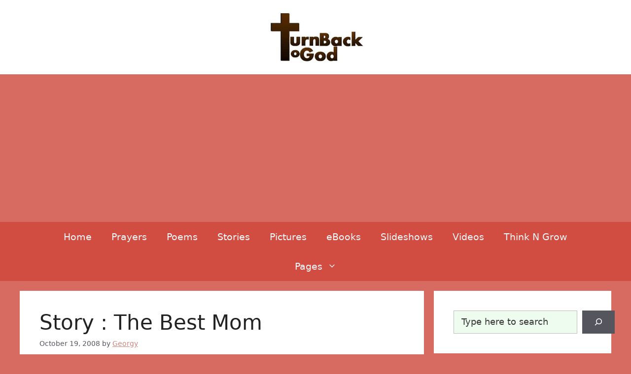

--- FILE ---
content_type: text/html; charset=utf-8
request_url: https://www.google.com/recaptcha/api2/aframe
body_size: 268
content:
<!DOCTYPE HTML><html><head><meta http-equiv="content-type" content="text/html; charset=UTF-8"></head><body><script nonce="mRpe3PDPZNMoXyvTHrKL1A">/** Anti-fraud and anti-abuse applications only. See google.com/recaptcha */ try{var clients={'sodar':'https://pagead2.googlesyndication.com/pagead/sodar?'};window.addEventListener("message",function(a){try{if(a.source===window.parent){var b=JSON.parse(a.data);var c=clients[b['id']];if(c){var d=document.createElement('img');d.src=c+b['params']+'&rc='+(localStorage.getItem("rc::a")?sessionStorage.getItem("rc::b"):"");window.document.body.appendChild(d);sessionStorage.setItem("rc::e",parseInt(sessionStorage.getItem("rc::e")||0)+1);localStorage.setItem("rc::h",'1769175574138');}}}catch(b){}});window.parent.postMessage("_grecaptcha_ready", "*");}catch(b){}</script></body></html>